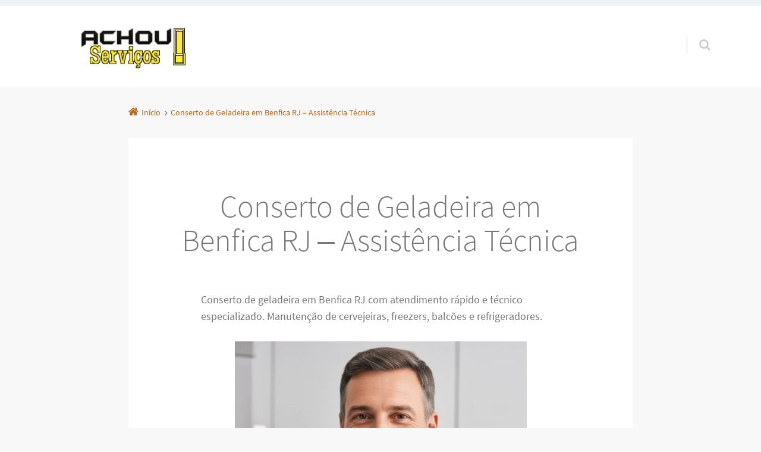

--- FILE ---
content_type: text/html; charset=UTF-8
request_url: https://www.achouservicos.com.br/conserto-de-geladeira-benfica-rj/
body_size: 18957
content:
<!doctype html>

<html lang="pt-BR" class="no-js">

<head>
	<meta charset="UTF-8" />
<meta name='robots' content='index, follow, max-image-preview:large, max-snippet:-1, max-video-preview:-1' />
<meta name="viewport" content="width=device-width, initial-scale=1" />
<meta name="generator" content="Épico 1.11.85" />
<link rel="preload" href="https://www.achouservicos.com.br/wp-content/themes/epico/fonts/font-awesome/fontawesome-webfont.woff2?v=4.7.0" as="font" type="font/woff2" crossorigin>
<link rel="preload" href="https://www.achouservicos.com.br/wp-content/themes/epico/fonts/source-sans-pro/subset/source-sans-pro-300-subset.woff2" as="font" type="font/woff2" crossorigin>
<link rel="preload" href="https://www.achouservicos.com.br/wp-content/themes/epico/fonts/source-sans-pro/subset/source-sans-pro-700-subset.woff2" as="font" type="font/woff2" crossorigin>
<link rel="preload" href="https://www.achouservicos.com.br/wp-content/themes/epico/fonts/source-sans-pro/subset/source-sans-pro-regular-subset.woff2" as="font" type="font/woff2" crossorigin>
<style>
@font-face{font-style:normal;font-family:Source Sans Pro;src:url(https://www.achouservicos.com.br/wp-content/themes/epico/fonts/source-sans-pro/subset/source-sans-pro-300-subset.woff2) format("woff2"),url(https://www.achouservicos.com.br/wp-content/themes/epico/fonts/source-sans-pro/subset/source-sans-pro-300-subset.woff) format("woff");font-weight:300;font-display:swap}
@font-face{font-style:normal;font-family:Source Sans Pro;src:url(https://www.achouservicos.com.br/wp-content/themes/epico/fonts/source-sans-pro/subset/source-sans-pro-700-subset.woff2) format("woff2"),url(https://www.achouservicos.com.br/wp-content/themes/epico/fonts/source-sans-pro/subset/source-sans-pro-700-subset.woff) format("woff");font-weight:700;font-display:swap}
@font-face{font-style:normal;font-family:Source Sans Pro;src:url(https://www.achouservicos.com.br/wp-content/themes/epico/fonts/source-sans-pro/subset/source-sans-pro-regular-subset.woff2) format("woff2"),url(https://www.achouservicos.com.br/wp-content/themes/epico/fonts/source-sans-pro/subset/source-sans-pro-regular-subset.woff) format("woff");font-weight:regular;font-display:swap}
</style>
<script>
if("fonts" in document){
var source_sans_pro_300 = new FontFace("Source Sans Pro", "url(https://www.achouservicos.com.br/wp-content/themes/epico/fonts/source-sans-pro/source-sans-pro-300.woff2) format('woff2'),url(https://www.achouservicos.com.br/wp-content/themes/epico/fonts/source-sans-pro-300.woff) format('woff')");
var source_sans_pro_700 = new FontFace("Source Sans Pro", "url(https://www.achouservicos.com.br/wp-content/themes/epico/fonts/source-sans-pro/source-sans-pro-700.woff2) format('woff2'),url(https://www.achouservicos.com.br/wp-content/themes/epico/fonts/source-sans-pro-700.woff) format('woff')");
var source_sans_pro_regular = new FontFace("Source Sans Pro", "url(https://www.achouservicos.com.br/wp-content/themes/epico/fonts/source-sans-pro/source-sans-pro-regular.woff2) format('woff2'),url(https://www.achouservicos.com.br/wp-content/themes/epico/fonts/source-sans-pro-regular.woff) format('woff')");
Promise.all([source_sans_pro_300.load(),source_sans_pro_700.load(),source_sans_pro_regular.load(),]).then( function(loadedFonts){loadedFonts.forEach(function(font){document.fonts.add(font);});});
}</script>

	<!-- This site is optimized with the Yoast SEO plugin v26.7 - https://yoast.com/wordpress/plugins/seo/ -->
	<title>Conserto de Geladeira em Benfica RJ - Assistência Técnica</title>
	<link rel="canonical" href="https://www.achouservicos.com.br/conserto-de-geladeira-benfica-rj/" />
	<meta property="og:locale" content="pt_BR" />
	<meta property="og:type" content="article" />
	<meta property="og:title" content="Conserto de Geladeira em Benfica RJ - Assistência Técnica" />
	<meta property="og:description" content="Conserto de geladeira em Benfica RJ com atendimento rápido e técnico especializado. Manutenção de cervejeiras, freezers, balcões e refrigeradores. Se você está enfrentando problemas com sua geladeira ou outro equipamento de refrigeração, é essencial contar com uma assistência técnica confiável. Atuamos com conserto de geladeira em Benfica RJ, oferecendo atendimento rápido, técnico especializado e soluções duradouras para sua tranquilidade. Por que escolher nossa assistência técnica? Sabemos que a geladeira é um dos eletrodomésticos mais importantes da casa, YHJ876NKL98Z. Ela é responsável por conservar alimentos, bebidas Continue lendo→" />
	<meta property="og:url" content="https://www.achouservicos.com.br/conserto-de-geladeira-benfica-rj/" />
	<meta property="og:site_name" content="Achou Serviços" />
	<meta property="og:image" content="https://www.achouservicos.com.br/wp-content/uploads/2025/06/Tecnico-de-geladeira-no-RJ-1024x1024.png" />
	<meta property="og:image:width" content="1024" />
	<meta property="og:image:height" content="1024" />
	<meta property="og:image:type" content="image/png" />
	<meta name="twitter:card" content="summary_large_image" />
	<meta name="twitter:label1" content="Est. tempo de leitura" />
	<meta name="twitter:data1" content="3 minutos" />
	<script type="application/ld+json" class="yoast-schema-graph">{"@context":"https://schema.org","@graph":[{"@type":"WebPage","@id":"https://www.achouservicos.com.br/conserto-de-geladeira-benfica-rj/","url":"https://www.achouservicos.com.br/conserto-de-geladeira-benfica-rj/","name":"Conserto de Geladeira em Benfica RJ - Assistência Técnica","isPartOf":{"@id":"https://www.achouservicos.com.br/#website"},"primaryImageOfPage":{"@id":"https://www.achouservicos.com.br/conserto-de-geladeira-benfica-rj/#primaryimage"},"image":{"@id":"https://www.achouservicos.com.br/conserto-de-geladeira-benfica-rj/#primaryimage"},"thumbnailUrl":"https://www.achouservicos.com.br/wp-content/uploads/2025/06/Tecnico-de-geladeira-no-RJ-1024x1024.png","datePublished":"2025-06-18T13:07:13+00:00","breadcrumb":{"@id":"https://www.achouservicos.com.br/conserto-de-geladeira-benfica-rj/#breadcrumb"},"inLanguage":"pt-BR","potentialAction":[{"@type":"ReadAction","target":["https://www.achouservicos.com.br/conserto-de-geladeira-benfica-rj/"]}]},{"@type":"ImageObject","inLanguage":"pt-BR","@id":"https://www.achouservicos.com.br/conserto-de-geladeira-benfica-rj/#primaryimage","url":"https://www.achouservicos.com.br/wp-content/uploads/2025/06/Tecnico-de-geladeira-no-RJ.png","contentUrl":"https://www.achouservicos.com.br/wp-content/uploads/2025/06/Tecnico-de-geladeira-no-RJ.png","width":2048,"height":2048,"caption":"Empresa localizada em {rjcap} de serviços de refrigeração"},{"@type":"BreadcrumbList","@id":"https://www.achouservicos.com.br/conserto-de-geladeira-benfica-rj/#breadcrumb","itemListElement":[{"@type":"ListItem","position":1,"name":"Início","item":"https://www.achouservicos.com.br/"},{"@type":"ListItem","position":2,"name":"Conserto de Geladeira em Benfica RJ &#8211; Assistência Técnica"}]},{"@type":"WebSite","@id":"https://www.achouservicos.com.br/#website","url":"https://www.achouservicos.com.br/","name":"Achou Serviços","description":"Encontre Profissionais no AchouServiços","potentialAction":[{"@type":"SearchAction","target":{"@type":"EntryPoint","urlTemplate":"https://www.achouservicos.com.br/?s={search_term_string}"},"query-input":{"@type":"PropertyValueSpecification","valueRequired":true,"valueName":"search_term_string"}}],"inLanguage":"pt-BR"}]}</script>
	<!-- / Yoast SEO plugin. -->


<link rel='dns-prefetch' href='//themes.googleusercontent.com' />
<link rel="alternate" type="application/rss+xml" title="Feed para Achou Serviços &raquo;" href="https://www.achouservicos.com.br/feed/" />
<link rel="alternate" type="application/rss+xml" title="Feed de comentários para Achou Serviços &raquo;" href="https://www.achouservicos.com.br/comments/feed/" />
<link rel="pingback" href="https://www.achouservicos.com.br/xmlrpc.php" />
<link rel="alternate" title="oEmbed (JSON)" type="application/json+oembed" href="https://www.achouservicos.com.br/wp-json/oembed/1.0/embed?url=https%3A%2F%2Fwww.achouservicos.com.br%2Fconserto-de-geladeira-benfica-rj%2F" />
<link rel="alternate" title="oEmbed (XML)" type="text/xml+oembed" href="https://www.achouservicos.com.br/wp-json/oembed/1.0/embed?url=https%3A%2F%2Fwww.achouservicos.com.br%2Fconserto-de-geladeira-benfica-rj%2F&#038;format=xml" />
<style id='wp-img-auto-sizes-contain-inline-css' type='text/css'>
img:is([sizes=auto i],[sizes^="auto," i]){contain-intrinsic-size:3000px 1500px}
/*# sourceURL=wp-img-auto-sizes-contain-inline-css */
</style>

<link rel='stylesheet' id='epico_global_assets-epico_capture_styles-css' href='https://www.achouservicos.com.br/wp-content/plugins/uf-epico/assets/css/capture-styles-min.css?ver=1.11.85' type='text/css' media='all' />
<link rel='stylesheet' id='font-awesome-css' href='https://www.achouservicos.com.br/wp-content/themes/epico/fonts/font-awesome/font-awesome.min.css?ver=4.7.0' type='text/css' media='all' />
<link rel='stylesheet' id='style-css' href='https://www.achouservicos.com.br/wp-content/themes/epico/style.min.css?ver=1.11.85' type='text/css' media='all' />
<style id='style-inline-css' type='text/css'>
.page-template-tpl-helper-pb[class*="epc-"],.page-template-tpl-helper-pb-alt[class*="epc-"],.page-template-tpl-helper-min-pb[class*="epc-"],.page-template-landing[class*="epc-"]{background-color:#FFFFFF!important;}.page-template-landing[class*="epc-"] #page,.page-template-tpl-helper-min-pb[class*="epc-"] #page{border-top: none !important}
.epc-nst,.epc-nst label,.epc-nst textarea,.epc-nst input:not([type=submit]):not([type=radio]):not([type=checkbox]):not([type=file]),.epc-nst select[multiple=multiple],.epc-nst.epc-button,.epc-nst input[type="submit"],.epc-nst a.uf-button,button.uf-button,.epc-nst .not-found input.search-submit[type="submit"],.epc-nst #nav input.search-submit[type="submit"],.epc-nst #comments .comment-reply-link,.epc-nst #comments .comment-reply-login,.epc-nst .epico_author a[class*=button],.epc-nst.wordpress div.uberaviso a[class*="button"],.epc-nst.wordpress .mejs-controls a:focus>.mejs-offscreen,.epc-nst .format-quote p:first-child::before,.epc-nst .format-quote p:first-child::after,.epc-nst .epico-related-posts h4.related-post-title,.epc-nst .placeholder,.epc-nst .editor-tag,.epc-nst .wp-block-calendar table,.epc-nst .entry-content li::before{font-family:Noto Serif,Georgia,serif}.epc-nst li.fa,.epc-nst li.fa::before,.epc-nst .fa,.epc-nst textarea.fa,.epc-nst input:not([type=submit]):not([type=radio]):not([type=checkbox]):not([type=file]).fa,.epc-nst .not-found input.search-submit[type="submit"],.epc-nst #search-wrap input.fa[type="search"],.epc-nst #nav input.search-submit[type="submit"],.epc-nst #respond #submit,.epc-nst .capture-wrap form input[class*="uf-"]{font-family:FontAwesome,Noto Serif,Georgia,serif!important}.epc-nst main{font-size:.9rem}.epc-nst #menu-primary li a,.epc-nst .author-profile,.epc-nst .nav-posts span,.epc-nst #sidebar-promo-inner .widget,.epc-nst #branding,.epc-nst #sidebar-footer .widget{font-size:.78889rem}.epc-nst .entry-byline>*,.epc-nst .entry-footer>*{font-size:.69012rem}.epc-nst .sidebar section[class*="epico_pages"] li>a:first-child,.epc-nst .sidebar section[class*="epico_links"] li>a:first-child{font-size:1.06563rem}.epc-nst .widget h3,.epc-nst .epico_social h3{font-size:1.30181rem}.epc-nst textarea,.epc-nst input:not([type=submit]):not([type=radio]):not([type=checkbox]):not([type=file]){font-size:.9rem}.epc-nst .nav-posts{font-size:1.025rem}.epc-nst #sidebar-top .widget,.epc-nst #breadcrumbs nav,.epc-nst .credit{font-size:.69012rem}.epc-nst .uberaviso{font-size:16px}@media only screen and (min-width:480px){.epc-nst .epico-related-posts h4.related-post-title{font-size:.9rem}}@media only screen and (min-width:680px){.epc-nst .sidebar .widget,.epc-nst #after-primary,.epc-nst #sidebar-promo-home .widget,.epc-nst #sidebar-subsidiary .widget,.epc-nst #sidebar-before-content .widget,.epc-nst #after-primary .widget{font-size:.78889rem}.epc-nst #search-toggle::after{top:1px}}@media only screen and (min-width:1020px){.epc-nst.gecko #search-toggle::before,.epc-nst.ie #search-toggle::before{top:30px}.epc-nst .capture-wrap.fw .capture .capture-intro{font-size:19px}}@media only screen and (min-width:1410px){.epc-nst.gecko #search-toggle::before,.epc-nst.ie #search-toggle::before{top:33px}.epc-nst .capture-wrap.fw .capture .capture-notice{font-size:13px}.epc-nst .capture-wrap.fw.ip .capture .uf-fields .capture-notice{font-size:24px}.epc-nst #search-toggle::after{top:0}}@media only screen and (max-width:680px){.epc-nst #search-toggle::after{right:19px}.epc-nst #menu-primary li a{font-size:1.125rem}.epc-nst #menu-primary li ul a{font-size:0.88889rem}}@media only screen and (max-width:480px){.epc-nst #search-toggle::after{right:20px}}
@media screen and (max-width:420px){.social-likes__counter{display:none}.sticky-active .social-total-shares{right:0}.sticky-active #social-bar-sticky #social-close{right:5px}}
/*# sourceURL=style-inline-css */
</style>
<link rel='stylesheet' id='epico-style-7-css' href='https://www.achouservicos.com.br/wp-content/themes/epico/css/color-styles/min/style7.min.css?ver=1.11.85' type='text/css' media='all' />
<link rel='stylesheet' id='wp-block-library-css' href='https://www.achouservicos.com.br/wp-includes/css/dist/block-library/style.min.css?ver=6.9' type='text/css' media='all' />
<link rel='stylesheet' id='wc-blocks-style-css' href='https://www.achouservicos.com.br/wp-content/plugins/woocommerce/assets/client/blocks/wc-blocks.css?ver=wc-10.4.3' type='text/css' media='all' />
<style id='global-styles-inline-css' type='text/css'>
:root{--wp--preset--aspect-ratio--square: 1;--wp--preset--aspect-ratio--4-3: 4/3;--wp--preset--aspect-ratio--3-4: 3/4;--wp--preset--aspect-ratio--3-2: 3/2;--wp--preset--aspect-ratio--2-3: 2/3;--wp--preset--aspect-ratio--16-9: 16/9;--wp--preset--aspect-ratio--9-16: 9/16;--wp--preset--color--black: #000000;--wp--preset--color--cyan-bluish-gray: #abb8c3;--wp--preset--color--white: #ffffff;--wp--preset--color--pale-pink: #f78da7;--wp--preset--color--vivid-red: #cf2e2e;--wp--preset--color--luminous-vivid-orange: #ff6900;--wp--preset--color--luminous-vivid-amber: #fcb900;--wp--preset--color--light-green-cyan: #7bdcb5;--wp--preset--color--vivid-green-cyan: #00d084;--wp--preset--color--pale-cyan-blue: #8ed1fc;--wp--preset--color--vivid-cyan-blue: #0693e3;--wp--preset--color--vivid-purple: #9b51e0;--wp--preset--color--full-white: #fff;--wp--preset--color--ice-grey: #fcfcfc;--wp--preset--color--rainy-grey: #ebeeef;--wp--preset--color--light-beige: #f9f5ee;--wp--preset--color--ocean-blue: #00c1c0;--wp--preset--color--lava-red: #ff7443;--wp--preset--color--midnight-grey: #3f4f55;--wp--preset--color--night-grey: #5f7781;--wp--preset--color--sky-blue: #009cff;--wp--preset--color--dawn-orange: #ffad00;--wp--preset--color--floral-violet: #6e83f7;--wp--preset--color--emerald-green: #00c29a;--wp--preset--gradient--vivid-cyan-blue-to-vivid-purple: linear-gradient(135deg,rgb(6,147,227) 0%,rgb(155,81,224) 100%);--wp--preset--gradient--light-green-cyan-to-vivid-green-cyan: linear-gradient(135deg,rgb(122,220,180) 0%,rgb(0,208,130) 100%);--wp--preset--gradient--luminous-vivid-amber-to-luminous-vivid-orange: linear-gradient(135deg,rgb(252,185,0) 0%,rgb(255,105,0) 100%);--wp--preset--gradient--luminous-vivid-orange-to-vivid-red: linear-gradient(135deg,rgb(255,105,0) 0%,rgb(207,46,46) 100%);--wp--preset--gradient--very-light-gray-to-cyan-bluish-gray: linear-gradient(135deg,rgb(238,238,238) 0%,rgb(169,184,195) 100%);--wp--preset--gradient--cool-to-warm-spectrum: linear-gradient(135deg,rgb(74,234,220) 0%,rgb(151,120,209) 20%,rgb(207,42,186) 40%,rgb(238,44,130) 60%,rgb(251,105,98) 80%,rgb(254,248,76) 100%);--wp--preset--gradient--blush-light-purple: linear-gradient(135deg,rgb(255,206,236) 0%,rgb(152,150,240) 100%);--wp--preset--gradient--blush-bordeaux: linear-gradient(135deg,rgb(254,205,165) 0%,rgb(254,45,45) 50%,rgb(107,0,62) 100%);--wp--preset--gradient--luminous-dusk: linear-gradient(135deg,rgb(255,203,112) 0%,rgb(199,81,192) 50%,rgb(65,88,208) 100%);--wp--preset--gradient--pale-ocean: linear-gradient(135deg,rgb(255,245,203) 0%,rgb(182,227,212) 50%,rgb(51,167,181) 100%);--wp--preset--gradient--electric-grass: linear-gradient(135deg,rgb(202,248,128) 0%,rgb(113,206,126) 100%);--wp--preset--gradient--midnight: linear-gradient(135deg,rgb(2,3,129) 0%,rgb(40,116,252) 100%);--wp--preset--font-size--small: 14px;--wp--preset--font-size--medium: 20px;--wp--preset--font-size--large: 20px;--wp--preset--font-size--x-large: 42px;--wp--preset--font-size--regular: 16px;--wp--preset--font-size--larger: 24px;--wp--preset--spacing--20: 0.44rem;--wp--preset--spacing--30: 0.67rem;--wp--preset--spacing--40: 1rem;--wp--preset--spacing--50: 1.5rem;--wp--preset--spacing--60: 2.25rem;--wp--preset--spacing--70: 3.38rem;--wp--preset--spacing--80: 5.06rem;--wp--preset--shadow--natural: 6px 6px 9px rgba(0, 0, 0, 0.2);--wp--preset--shadow--deep: 12px 12px 50px rgba(0, 0, 0, 0.4);--wp--preset--shadow--sharp: 6px 6px 0px rgba(0, 0, 0, 0.2);--wp--preset--shadow--outlined: 6px 6px 0px -3px rgb(255, 255, 255), 6px 6px rgb(0, 0, 0);--wp--preset--shadow--crisp: 6px 6px 0px rgb(0, 0, 0);}:root :where(.is-layout-flow) > :first-child{margin-block-start: 0;}:root :where(.is-layout-flow) > :last-child{margin-block-end: 0;}:root :where(.is-layout-flow) > *{margin-block-start: 24px;margin-block-end: 0;}:root :where(.is-layout-constrained) > :first-child{margin-block-start: 0;}:root :where(.is-layout-constrained) > :last-child{margin-block-end: 0;}:root :where(.is-layout-constrained) > *{margin-block-start: 24px;margin-block-end: 0;}:root :where(.is-layout-flex){gap: 24px;}:root :where(.is-layout-grid){gap: 24px;}body .is-layout-flex{display: flex;}.is-layout-flex{flex-wrap: wrap;align-items: center;}.is-layout-flex > :is(*, div){margin: 0;}body .is-layout-grid{display: grid;}.is-layout-grid > :is(*, div){margin: 0;}.has-black-color{color: var(--wp--preset--color--black) !important;}.has-cyan-bluish-gray-color{color: var(--wp--preset--color--cyan-bluish-gray) !important;}.has-white-color{color: var(--wp--preset--color--white) !important;}.has-pale-pink-color{color: var(--wp--preset--color--pale-pink) !important;}.has-vivid-red-color{color: var(--wp--preset--color--vivid-red) !important;}.has-luminous-vivid-orange-color{color: var(--wp--preset--color--luminous-vivid-orange) !important;}.has-luminous-vivid-amber-color{color: var(--wp--preset--color--luminous-vivid-amber) !important;}.has-light-green-cyan-color{color: var(--wp--preset--color--light-green-cyan) !important;}.has-vivid-green-cyan-color{color: var(--wp--preset--color--vivid-green-cyan) !important;}.has-pale-cyan-blue-color{color: var(--wp--preset--color--pale-cyan-blue) !important;}.has-vivid-cyan-blue-color{color: var(--wp--preset--color--vivid-cyan-blue) !important;}.has-vivid-purple-color{color: var(--wp--preset--color--vivid-purple) !important;}.has-full-white-color{color: var(--wp--preset--color--full-white) !important;}.has-ice-grey-color{color: var(--wp--preset--color--ice-grey) !important;}.has-rainy-grey-color{color: var(--wp--preset--color--rainy-grey) !important;}.has-light-beige-color{color: var(--wp--preset--color--light-beige) !important;}.has-ocean-blue-color{color: var(--wp--preset--color--ocean-blue) !important;}.has-lava-red-color{color: var(--wp--preset--color--lava-red) !important;}.has-midnight-grey-color{color: var(--wp--preset--color--midnight-grey) !important;}.has-night-grey-color{color: var(--wp--preset--color--night-grey) !important;}.has-sky-blue-color{color: var(--wp--preset--color--sky-blue) !important;}.has-dawn-orange-color{color: var(--wp--preset--color--dawn-orange) !important;}.has-floral-violet-color{color: var(--wp--preset--color--floral-violet) !important;}.has-emerald-green-color{color: var(--wp--preset--color--emerald-green) !important;}.has-black-background-color{background-color: var(--wp--preset--color--black) !important;}.has-cyan-bluish-gray-background-color{background-color: var(--wp--preset--color--cyan-bluish-gray) !important;}.has-white-background-color{background-color: var(--wp--preset--color--white) !important;}.has-pale-pink-background-color{background-color: var(--wp--preset--color--pale-pink) !important;}.has-vivid-red-background-color{background-color: var(--wp--preset--color--vivid-red) !important;}.has-luminous-vivid-orange-background-color{background-color: var(--wp--preset--color--luminous-vivid-orange) !important;}.has-luminous-vivid-amber-background-color{background-color: var(--wp--preset--color--luminous-vivid-amber) !important;}.has-light-green-cyan-background-color{background-color: var(--wp--preset--color--light-green-cyan) !important;}.has-vivid-green-cyan-background-color{background-color: var(--wp--preset--color--vivid-green-cyan) !important;}.has-pale-cyan-blue-background-color{background-color: var(--wp--preset--color--pale-cyan-blue) !important;}.has-vivid-cyan-blue-background-color{background-color: var(--wp--preset--color--vivid-cyan-blue) !important;}.has-vivid-purple-background-color{background-color: var(--wp--preset--color--vivid-purple) !important;}.has-full-white-background-color{background-color: var(--wp--preset--color--full-white) !important;}.has-ice-grey-background-color{background-color: var(--wp--preset--color--ice-grey) !important;}.has-rainy-grey-background-color{background-color: var(--wp--preset--color--rainy-grey) !important;}.has-light-beige-background-color{background-color: var(--wp--preset--color--light-beige) !important;}.has-ocean-blue-background-color{background-color: var(--wp--preset--color--ocean-blue) !important;}.has-lava-red-background-color{background-color: var(--wp--preset--color--lava-red) !important;}.has-midnight-grey-background-color{background-color: var(--wp--preset--color--midnight-grey) !important;}.has-night-grey-background-color{background-color: var(--wp--preset--color--night-grey) !important;}.has-sky-blue-background-color{background-color: var(--wp--preset--color--sky-blue) !important;}.has-dawn-orange-background-color{background-color: var(--wp--preset--color--dawn-orange) !important;}.has-floral-violet-background-color{background-color: var(--wp--preset--color--floral-violet) !important;}.has-emerald-green-background-color{background-color: var(--wp--preset--color--emerald-green) !important;}.has-black-border-color{border-color: var(--wp--preset--color--black) !important;}.has-cyan-bluish-gray-border-color{border-color: var(--wp--preset--color--cyan-bluish-gray) !important;}.has-white-border-color{border-color: var(--wp--preset--color--white) !important;}.has-pale-pink-border-color{border-color: var(--wp--preset--color--pale-pink) !important;}.has-vivid-red-border-color{border-color: var(--wp--preset--color--vivid-red) !important;}.has-luminous-vivid-orange-border-color{border-color: var(--wp--preset--color--luminous-vivid-orange) !important;}.has-luminous-vivid-amber-border-color{border-color: var(--wp--preset--color--luminous-vivid-amber) !important;}.has-light-green-cyan-border-color{border-color: var(--wp--preset--color--light-green-cyan) !important;}.has-vivid-green-cyan-border-color{border-color: var(--wp--preset--color--vivid-green-cyan) !important;}.has-pale-cyan-blue-border-color{border-color: var(--wp--preset--color--pale-cyan-blue) !important;}.has-vivid-cyan-blue-border-color{border-color: var(--wp--preset--color--vivid-cyan-blue) !important;}.has-vivid-purple-border-color{border-color: var(--wp--preset--color--vivid-purple) !important;}.has-full-white-border-color{border-color: var(--wp--preset--color--full-white) !important;}.has-ice-grey-border-color{border-color: var(--wp--preset--color--ice-grey) !important;}.has-rainy-grey-border-color{border-color: var(--wp--preset--color--rainy-grey) !important;}.has-light-beige-border-color{border-color: var(--wp--preset--color--light-beige) !important;}.has-ocean-blue-border-color{border-color: var(--wp--preset--color--ocean-blue) !important;}.has-lava-red-border-color{border-color: var(--wp--preset--color--lava-red) !important;}.has-midnight-grey-border-color{border-color: var(--wp--preset--color--midnight-grey) !important;}.has-night-grey-border-color{border-color: var(--wp--preset--color--night-grey) !important;}.has-sky-blue-border-color{border-color: var(--wp--preset--color--sky-blue) !important;}.has-dawn-orange-border-color{border-color: var(--wp--preset--color--dawn-orange) !important;}.has-floral-violet-border-color{border-color: var(--wp--preset--color--floral-violet) !important;}.has-emerald-green-border-color{border-color: var(--wp--preset--color--emerald-green) !important;}.has-vivid-cyan-blue-to-vivid-purple-gradient-background{background: var(--wp--preset--gradient--vivid-cyan-blue-to-vivid-purple) !important;}.has-light-green-cyan-to-vivid-green-cyan-gradient-background{background: var(--wp--preset--gradient--light-green-cyan-to-vivid-green-cyan) !important;}.has-luminous-vivid-amber-to-luminous-vivid-orange-gradient-background{background: var(--wp--preset--gradient--luminous-vivid-amber-to-luminous-vivid-orange) !important;}.has-luminous-vivid-orange-to-vivid-red-gradient-background{background: var(--wp--preset--gradient--luminous-vivid-orange-to-vivid-red) !important;}.has-very-light-gray-to-cyan-bluish-gray-gradient-background{background: var(--wp--preset--gradient--very-light-gray-to-cyan-bluish-gray) !important;}.has-cool-to-warm-spectrum-gradient-background{background: var(--wp--preset--gradient--cool-to-warm-spectrum) !important;}.has-blush-light-purple-gradient-background{background: var(--wp--preset--gradient--blush-light-purple) !important;}.has-blush-bordeaux-gradient-background{background: var(--wp--preset--gradient--blush-bordeaux) !important;}.has-luminous-dusk-gradient-background{background: var(--wp--preset--gradient--luminous-dusk) !important;}.has-pale-ocean-gradient-background{background: var(--wp--preset--gradient--pale-ocean) !important;}.has-electric-grass-gradient-background{background: var(--wp--preset--gradient--electric-grass) !important;}.has-midnight-gradient-background{background: var(--wp--preset--gradient--midnight) !important;}.has-small-font-size{font-size: var(--wp--preset--font-size--small) !important;}.has-medium-font-size{font-size: var(--wp--preset--font-size--medium) !important;}.has-large-font-size{font-size: var(--wp--preset--font-size--large) !important;}.has-x-large-font-size{font-size: var(--wp--preset--font-size--x-large) !important;}.has-regular-font-size{font-size: var(--wp--preset--font-size--regular) !important;}.has-larger-font-size{font-size: var(--wp--preset--font-size--larger) !important;}
/*# sourceURL=global-styles-inline-css */
</style>

<style id='classic-theme-styles-inline-css' type='text/css'>
/*! This file is auto-generated */
.wp-block-button__link{color:#fff;background-color:#32373c;border-radius:9999px;box-shadow:none;text-decoration:none;padding:calc(.667em + 2px) calc(1.333em + 2px);font-size:1.125em}.wp-block-file__button{background:#32373c;color:#fff;text-decoration:none}
/*# sourceURL=/wp-includes/css/classic-themes.min.css */
</style>
<link rel='stylesheet' id='woocommerce-layout-css' href='https://www.achouservicos.com.br/wp-content/plugins/woocommerce/assets/css/woocommerce-layout.css?ver=10.4.3' type='text/css' media='all' />
<link rel='stylesheet' id='woocommerce-smallscreen-css' href='https://www.achouservicos.com.br/wp-content/plugins/woocommerce/assets/css/woocommerce-smallscreen.css?ver=10.4.3' type='text/css' media='only screen and (max-width: 768px)' />
<link rel='stylesheet' id='woocommerce-general-css' href='https://www.achouservicos.com.br/wp-content/plugins/woocommerce/assets/css/woocommerce.css?ver=10.4.3' type='text/css' media='all' />
<style id='woocommerce-inline-inline-css' type='text/css'>
.woocommerce form .form-row .required { visibility: visible; }
/*# sourceURL=woocommerce-inline-inline-css */
</style>
<link rel='stylesheet' id='dashicons-css' href='https://www.achouservicos.com.br/wp-includes/css/dashicons.min.css?ver=6.9' type='text/css' media='all' />
<script type="text/javascript" src="https://www.achouservicos.com.br/wp-includes/js/jquery/jquery.min.js?ver=3.7.1" id="jquery-core-js"></script>
<script type="text/javascript" src="https://www.achouservicos.com.br/wp-includes/js/jquery/jquery-migrate.min.js?ver=3.4.1" id="jquery-migrate-js"></script>
<script type="text/javascript" src="https://www.achouservicos.com.br/wp-content/plugins/woocommerce/assets/js/jquery-blockui/jquery.blockUI.min.js?ver=2.7.0-wc.10.4.3" id="wc-jquery-blockui-js" defer="defer" data-wp-strategy="defer"></script>
<script type="text/javascript" id="wc-add-to-cart-js-extra">
/* <![CDATA[ */
var wc_add_to_cart_params = {"ajax_url":"/wp-admin/admin-ajax.php","wc_ajax_url":"/?wc-ajax=%%endpoint%%","i18n_view_cart":"Ver carrinho","cart_url":"https://www.achouservicos.com.br/carrinho/","is_cart":"","cart_redirect_after_add":"no"};
//# sourceURL=wc-add-to-cart-js-extra
/* ]]> */
</script>
<script type="text/javascript" src="https://www.achouservicos.com.br/wp-content/plugins/woocommerce/assets/js/frontend/add-to-cart.min.js?ver=10.4.3" id="wc-add-to-cart-js" defer="defer" data-wp-strategy="defer"></script>
<script type="text/javascript" src="https://www.achouservicos.com.br/wp-content/plugins/woocommerce/assets/js/js-cookie/js.cookie.min.js?ver=2.1.4-wc.10.4.3" id="wc-js-cookie-js" defer="defer" data-wp-strategy="defer"></script>
<script type="text/javascript" id="woocommerce-js-extra">
/* <![CDATA[ */
var woocommerce_params = {"ajax_url":"/wp-admin/admin-ajax.php","wc_ajax_url":"/?wc-ajax=%%endpoint%%","i18n_password_show":"Mostrar senha","i18n_password_hide":"Ocultar senha"};
//# sourceURL=woocommerce-js-extra
/* ]]> */
</script>
<script type="text/javascript" src="https://www.achouservicos.com.br/wp-content/plugins/woocommerce/assets/js/frontend/woocommerce.min.js?ver=10.4.3" id="woocommerce-js" defer="defer" data-wp-strategy="defer"></script>
<link rel="https://api.w.org/" href="https://www.achouservicos.com.br/wp-json/" /><link rel="alternate" title="JSON" type="application/json" href="https://www.achouservicos.com.br/wp-json/wp/v2/pages/12098" /><link rel="EditURI" type="application/rsd+xml" title="RSD" href="https://www.achouservicos.com.br/xmlrpc.php?rsd" />
<meta name="generator" content="WordPress 6.9" />
<meta name="generator" content="WooCommerce 10.4.3" />
<link rel='shortlink' href='https://www.achouservicos.com.br/?p=12098' />
<!-- Schema optimized by Schema Pro --><script type="application/ld+json">{"@context":"https://schema.org","@type":"Product","name":"Conserto de Geladeira em Benfica RJ - Assistência Técnica","image":{"@type":"ImageObject","url":"https://www.achouservicos.com.br/wp-content/uploads/2025/06/Empresa-Achou-Servicos-2.png","width":2048,"height":2048},"description":"Conserto de geladeira em Benfica RJ com atendimento rápido e técnico especializado. Manutenção de cervejeiras, freezers, balcões e refrigeradores.\r\n\r\n\r\nSe você está enfrentando problemas com sua geladeira ou outro equipamento de refrigeração, é essencial contar com uma assistência técnica confiável. Atuamos com conserto de geladeira em Benfica RJ, oferecendo atendimento rápido, técnico especializado e soluções duradouras para sua tranquilidade.\r\n\r\nPor que escolher nossa assistência técnica?\r\nSabemos que a geladeira é um dos eletrodomésticos mais importantes da casa, YHJ876NKL98Z. Ela é responsável por conservar alimentos, bebidas e medicamentos. Ou seja, qualquer falha pode gerar transtornos e prejuízos. Por isso, nossa missão é garantir que seu equipamento volte a funcionar perfeitamente no menor tempo possível.\r\nContamos com uma equipe experiente, treinada para identificar e resolver diversos tipos de defeitos. Além disso, utilizamos apenas peças de reposição originais ou homologadas, garantindo maior durabilidade e segurança para o seu aparelho.\r\n\r\n\r\nAtendimento completo para diversos tipos de equipamentos\r\nNão trabalhamos apenas com geladeiras convencionais. Nossa especialidade também inclui:\r\n\r\n\r\n \t\r\nManutenção de cervejeiras: Sabemos que manter a bebida na temperatura ideal é essencial, principalmente em bares, restaurantes e residências com áreas gourmet.\r\n\r\n \t\r\nConserto de freezers: Trabalhamos com modelos verticais e horizontais, de uso doméstico ou comercial, sempre com foco em desempenho e economia de energia.\r\n\r\n \t\r\nAssistência técnica para balcões frigoríficos em Benfica RJ: Muito utilizados em padarias, supermercados e açougues, exigem manutenção constante para evitar perdas e manter a higiene adequada.\r\n\r\n \t\r\nRefrigeração comercial em geral: Atuamos com refrigeradores industriais, expositores, vitrines refrigeradas e outros equipamentos utilizados no varejo e no setor alimentício.\r\n\r\n\r\nPortanto, se você possui qualquer tipo de sistema de refrigeração, pode contar conosco para reparos rápidos, eficientes e com garantia.\r\n\r\n\r\nTécnicos treinados e atendimento local\r\nNossos técnicos estão preparados para atender em toda a cidade do Rio de Janeiro (Benfica RJ), com foco em pontualidade e diagnóstico preciso. Além disso, fazemos o atendimento no local, evitando o deslocamento desnecessário dos equipamentos, o que traz mais comodidade e economia para você.\r\nAliás, como conhecemos bem a região, conseguimos agilizar os atendimentos, especialmente em casos emergenciais. Ou seja, você não precisa esperar dias para ter sua geladeira funcionando novamente.\r\n\r\nManutenção preventiva: economia e segurança\r\nOutro serviço que oferecemos é a manutenção preventiva de equipamentos de refrigeração. Embora muitas pessoas só busquem assistência técnica quando o problema já aconteceu, é importante destacar que, com revisões periódicas, é possível:\r\n\r\n\r\n \t\r\nEvitar panes inesperadas;\r\n\r\n \t\r\nReduzir o consumo de energia;\r\n\r\n \t\r\nProlongar a vida útil dos equipamentos;\r\n\r\n \t\r\nGarantir o funcionamento contínuo em ambientes comerciais.\r\n\r\n\r\nAlém disso, esse tipo de serviço ajuda a manter o equipamento mais limpo, silencioso e seguro, principalmente em locais com grande movimentação.\r\n\r\nEntre em contato e agende sua visita\r\nSe você está precisando de conserto de geladeira em Benfica RJ ou busca uma empresa confiável para manutenção de cervejeiras, freezers, balcões frigoríficos e refrigeradores comerciais, fale conosco. Oferecemos atendimento humanizado, orçamento transparente e compromisso com a qualidade.\r\n📞 Ligue agora mesmo ou chame no WhatsApp📍 Atendimento em todo o Rio de Janeiro (Benfica RJ)🕐 Horários flexíveis e suporte técnico especializado\r\nConte com quem entende de refrigeração!","sku":"3344567","mpn":"32525524","brand":{"@type":"Brand","name":"Conserto de Geladeira em Benfica RJ - Assistência Técnica"},"aggregateRating":{"@type":"AggregateRating","ratingValue":5,"reviewCount":1,"bestRating":"5","worstRating":"1"},"offers":{"shippingDetails":[{"deliveryTime":{"@type":"ShippingDeliveryTime","handlingTime":{"@type":"QuantitativeValue","minValue":"3003","maxValue":"15","unitCode":"1"},"transitTime":{"@type":"QuantitativeValue","minValue":"104","maxValue":"1003","unitCode":"1"}},"shippingDestination":{"@type":"DefinedRegion","addressCountry":"BR"},"shippingRate":{"@type":"MonetaryAmount","value":"14","currency":"BRL"}}],"@type":"Offer","price":"18","priceValidUntil":"2025-06-25 12:00 AM","url":"https://www.achouservicos.com.br/conserto-de-geladeira-benfica-rj/","priceCurrency":"BRL","availability":"InStock","hasMerchantReturnPolicy":[{"@type":"MerchantReturnPolicy","applicableCountry":"BR","returnPolicyCategory":"https://schema.org/MerchantReturnFiniteReturnWindow","merchantReturnDays":14,"returnFees":"https://schema.org/FreeReturn","returnMethod":"https://schema.org/ReturnInStore","refundType":""}]},"review":[{"@type":"Review","author":{"@type":"Person","name":"Conserto de Geladeira em Benfica RJ - Assistência Técnica"},"reviewBody":"Conserto de geladeira em Benfica RJ com atendimento rápido e técnico especializado. Manutenção de cervejeiras, freezers, balcões e refrigeradores.\r\n\r\n\r\nSe você está enfrentando problemas com sua geladeira ou outro equipamento de refrigeração, é essencial contar com uma assistência técnica confiável. Atuamos com conserto de geladeira em Benfica RJ, oferecendo atendimento rápido, técnico especializado e soluções duradouras para sua tranquilidade.\r\n\r\nPor que escolher nossa assistência técnica?\r\nSabemos que a geladeira é um dos eletrodomésticos mais importantes da casa, YHJ876NKL98Z. Ela é responsável por conservar alimentos, bebidas e medicamentos. Ou seja, qualquer falha pode gerar transtornos e prejuízos. Por isso, nossa missão é garantir que seu equipamento volte a funcionar perfeitamente no menor tempo possível.\r\nContamos com uma equipe experiente, treinada para identificar e resolver diversos tipos de defeitos. Além disso, utilizamos apenas peças de reposição originais ou homologadas, garantindo maior durabilidade e segurança para o seu aparelho.\r\n\r\n\r\nAtendimento completo para diversos tipos de equipamentos\r\nNão trabalhamos apenas com geladeiras convencionais. Nossa especialidade também inclui:\r\n\r\n\r\n \t\r\nManutenção de cervejeiras: Sabemos que manter a bebida na temperatura ideal é essencial, principalmente em bares, restaurantes e residências com áreas gourmet.\r\n\r\n \t\r\nConserto de freezers: Trabalhamos com modelos verticais e horizontais, de uso doméstico ou comercial, sempre com foco em desempenho e economia de energia.\r\n\r\n \t\r\nAssistência técnica para balcões frigoríficos em Benfica RJ: Muito utilizados em padarias, supermercados e açougues, exigem manutenção constante para evitar perdas e manter a higiene adequada.\r\n\r\n \t\r\nRefrigeração comercial em geral: Atuamos com refrigeradores industriais, expositores, vitrines refrigeradas e outros equipamentos utilizados no varejo e no setor alimentício.\r\n\r\n\r\nPortanto, se você possui qualquer tipo de sistema de refrigeração, pode contar conosco para reparos rápidos, eficientes e com garantia.\r\n\r\n\r\nTécnicos treinados e atendimento local\r\nNossos técnicos estão preparados para atender em toda a cidade do Rio de Janeiro (Benfica RJ), com foco em pontualidade e diagnóstico preciso. Além disso, fazemos o atendimento no local, evitando o deslocamento desnecessário dos equipamentos, o que traz mais comodidade e economia para você.\r\nAliás, como conhecemos bem a região, conseguimos agilizar os atendimentos, especialmente em casos emergenciais. Ou seja, você não precisa esperar dias para ter sua geladeira funcionando novamente.\r\n\r\nManutenção preventiva: economia e segurança\r\nOutro serviço que oferecemos é a manutenção preventiva de equipamentos de refrigeração. Embora muitas pessoas só busquem assistência técnica quando o problema já aconteceu, é importante destacar que, com revisões periódicas, é possível:\r\n\r\n\r\n \t\r\nEvitar panes inesperadas;\r\n\r\n \t\r\nReduzir o consumo de energia;\r\n\r\n \t\r\nProlongar a vida útil dos equipamentos;\r\n\r\n \t\r\nGarantir o funcionamento contínuo em ambientes comerciais.\r\n\r\n\r\nAlém disso, esse tipo de serviço ajuda a manter o equipamento mais limpo, silencioso e seguro, principalmente em locais com grande movimentação.\r\n\r\nEntre em contato e agende sua visita\r\nSe você está precisando de conserto de geladeira em Benfica RJ ou busca uma empresa confiável para manutenção de cervejeiras, freezers, balcões frigoríficos e refrigeradores comerciais, fale conosco. Oferecemos atendimento humanizado, orçamento transparente e compromisso com a qualidade.\r\n📞 Ligue agora mesmo ou chame no WhatsApp📍 Atendimento em todo o Rio de Janeiro (Benfica RJ)🕐 Horários flexíveis e suporte técnico especializado\r\nConte com quem entende de refrigeração!"}]}</script><!-- / Schema optimized by Schema Pro -->	<noscript><style>.woocommerce-product-gallery{ opacity: 1 !important; }</style></noscript>
				<style id="wpsp-style-frontend"></style>
			<link rel="icon" href="https://www.achouservicos.com.br/wp-content/uploads/2021/06/cropped-site-de-serviços-e-manutenção-32x32.png" sizes="32x32" />
<link rel="icon" href="https://www.achouservicos.com.br/wp-content/uploads/2021/06/cropped-site-de-serviços-e-manutenção-192x192.png" sizes="192x192" />
<link rel="apple-touch-icon" href="https://www.achouservicos.com.br/wp-content/uploads/2021/06/cropped-site-de-serviços-e-manutenção-180x180.png" />
<meta name="msapplication-TileImage" content="https://www.achouservicos.com.br/wp-content/uploads/2021/06/cropped-site-de-serviços-e-manutenção-270x270.png" />
<style id="kirki-inline-styles"></style>
	</head>

<body data-rsssl=1 class="wordpress ltr pt pt-br parent-theme logged-out singular singular-page singular-page-12098 page-template-default theme-epico woocommerce-no-js wp-schema-pro-2.10.6 epc-no-sdbr epc-s7 epc-ss epc-sst epc-loop-f epc-col-prim safari desktop" dir="ltr" itemscope="itemscope" itemtype="https://schema.org/WebPage">

	
	<div id="page">

	
		
	
		<div id="header-wrapper">

			<header id="header" class="site-header" role="banner" itemscope="itemscope" itemtype="https://schema.org/WPHeader">

				<div class="wrap">

					
					<div id="branding" ">

					
					
						<p id="site-title" itemscope itemtype="https://schema.org/Organization">

							<a itemprop="url" href="https://www.achouservicos.com.br" rel="home"  title="Homepage">

								<meta itemprop="name" content="Achou Serviços">

								<img decoding="async"  width="px" height="px" style="width: 280px" id="logo" itemprop="image logo" src="https://achouservicos.com.br/wp-content/uploads/2019/08/logo-achou-serviços.png" alt="Achou Serviços" />
							</a>

						</p>

						
					
					</div><!-- #branding -->

					<div class="nav" id="nav">

						<!-- Menu de navegação primário -->

	<nav class="menu menu-primary" role="navigation" id="menu-primary" aria-label="Navegação primária Menu" itemscope="itemscope" itemtype="https://schema.org/SiteNavigationElement">

		<a id="nav-toggle" href="#" title="Alternar navegação"><span class="screen-reader-text">Alternar navegação</span><span class="nav-text">Menu</span></a>

		<div class="assistive-text skip-link">
			<a href="#content">Pular para o conteúdo</a>
		</div>

		
	</nav><!-- #menu-primary -->

						<div id="search-wrap">

							<a id="search-toggle" href="#" title="Busca"><span class="search-text">Busca</span></a>

							<form role="search" method="get" class="search-form" action="https://www.achouservicos.com.br/">

	<input type="text" placeholder="&#xf002; Buscar por:" name="s" class="search-field fa" value="" />

	<input class="search-submit fa fa-search" type="submit" value="Ok &#xf0a9;" />

</form>
						</div>

					</div><!-- .nav -->

				</div><!-- .wrap -->

			</header><!-- #header -->

				
					
				
		</div>  <!-- Fim do wrapper do header -->
	
		
 <div id="breadcrumbs">

	<div class="wrap">

		<nav role="navigation" aria-label="Índice de navegação" class="breadcrumb-trail breadcrumbs" itemprop="breadcrumb"><ul class="trail-items" itemscope itemtype="https://schema.org/BreadcrumbList"><meta name="numberOfItems" content="2" /><meta name="itemListOrder" content="Ascending" /><li itemprop="itemListElement" itemscope itemtype="https://schema.org/ListItem" class="trail-item trail-begin"><a itemtype="https://schema.org/Thing" itemprop="item"  href="https://www.achouservicos.com.br/" rel="home"><span itemprop="name">Início</span></a><meta itemprop="position" content="1" /></li><li itemprop="itemListElement" itemscope itemtype="https://schema.org/ListItem" class="trail-item trail-end"><a itemtype="https://schema.org/Thing" itemprop="item" href="https://www.achouservicos.com.br/conserto-de-geladeira-benfica-rj"><span itemprop="name">Conserto de Geladeira em Benfica RJ &#8211; Assistência Técnica</span></a><meta itemprop="position" content="2" /></li></ul></nav>
	</div>

 </div>

 
	
	<div id="main-container">

		<div class="wrap">

		
		
			<main id="content" class="content " role="main" itemscope itemtype="https://schema.org/Blog">

				
				
				
					
						
						
<article id="post-12098" class="entry author-achouservicos post-12098 page type-page status-publish format-default" itemscope="itemscope" itemtype="https://schema.org/CreativeWork">

	
<meta itemprop="mainEntityOfPage" content="https://www.achouservicos.com.br/conserto-de-geladeira-benfica-rj/"/>

<meta itemprop="inLanguage" content="pt-BR"/>

<span itemprop="publisher" itemscope itemtype="https://schema.org/Organization">

	<meta itemprop="name" content="Achou Serviços">

	
		<span itemprop="logo" itemscope itemtype="https://schema.org/ImageObject">

			<meta itemprop="url" content="https://achouservicos.com.br/wp-content/uploads/2019/08/logo-achou-serviços.png">

			<meta itemprop="width" content="px">

			<meta itemprop="height" content="px">

		</span>

	
</span>


<span itemprop="author" itemscope="itemscope" itemtype="https://schema.org/Person">

	<meta itemprop="name" content="Achouservicos">

	<meta itemprop="url" content="https://www.achouservicos.com.br/author/achouservicos/">

</span>







	
		<header class="entry-header">

			<h1 class="entry-title" itemprop="headline">Conserto de Geladeira em Benfica RJ &#8211; Assistência Técnica</h1>

			
			
		</header><!-- .entry-header -->

		<div class="entry-content" itemprop="text">

			<p>Conserto de geladeira em Benfica RJ com atendimento rápido e técnico especializado. Manutenção de cervejeiras, freezers, balcões e refrigeradores.</p>
<p><img loading="lazy" decoding="async" class="aligncenter wp-image-11716 " src="https://www.achouservicos.com.br/wp-content/uploads/2025/06/Tecnico-de-geladeira-no-RJ-1024x1024.png" alt="Empresa localizada em Benfica RJ de serviços de refrigeração" width="491" height="491" srcset="https://www.achouservicos.com.br/wp-content/uploads/2025/06/Tecnico-de-geladeira-no-RJ-1024x1024.png 1024w, https://www.achouservicos.com.br/wp-content/uploads/2025/06/Tecnico-de-geladeira-no-RJ-300x300.png 300w, https://www.achouservicos.com.br/wp-content/uploads/2025/06/Tecnico-de-geladeira-no-RJ-150x150.png 150w, https://www.achouservicos.com.br/wp-content/uploads/2025/06/Tecnico-de-geladeira-no-RJ-768x768.png 768w, https://www.achouservicos.com.br/wp-content/uploads/2025/06/Tecnico-de-geladeira-no-RJ-1536x1536.png 1536w, https://www.achouservicos.com.br/wp-content/uploads/2025/06/Tecnico-de-geladeira-no-RJ-370x370.png 370w, https://www.achouservicos.com.br/wp-content/uploads/2025/06/Tecnico-de-geladeira-no-RJ-970x970.png 970w, https://www.achouservicos.com.br/wp-content/uploads/2025/06/Tecnico-de-geladeira-no-RJ-600x600.png 600w, https://www.achouservicos.com.br/wp-content/uploads/2025/06/Tecnico-de-geladeira-no-RJ-100x100.png 100w, https://www.achouservicos.com.br/wp-content/uploads/2025/06/Tecnico-de-geladeira-no-RJ.png 2048w" sizes="auto, (max-width: 491px) 100vw, 491px" /></p>
<p data-start="398" data-end="695">Se você está enfrentando problemas com sua geladeira ou outro equipamento de refrigeração, é essencial contar com uma assistência técnica confiável. Atuamos com <strong data-start="559" data-end="595">conserto de geladeira em Benfica RJ</strong>, oferecendo atendimento rápido, técnico especializado e soluções duradouras para sua tranquilidade.</p>
<h3 data-start="697" data-end="744">Por que escolher nossa assistência técnica?</h3>
<p data-start="746" data-end="1059">Sabemos que a geladeira é um dos eletrodomésticos mais importantes da casa, YHJ876NKL98Z. Ela é responsável por conservar alimentos, bebidas e medicamentos. Ou seja, qualquer falha pode gerar transtornos e prejuízos. Por isso, nossa missão é garantir que seu equipamento volte a funcionar perfeitamente no menor tempo possível.</p>
<p data-start="1061" data-end="1299">Contamos com uma equipe experiente, treinada para identificar e resolver diversos tipos de defeitos. Além disso, utilizamos apenas peças de reposição originais ou homologadas, garantindo maior durabilidade e segurança para o seu aparelho.</p>
<p data-start="1061" data-end="1299"><img loading="lazy" decoding="async" class="aligncenter wp-image-11717 " src="https://www.achouservicos.com.br/wp-content/uploads/2025/06/Assistencia-tecnica-de-refrigeradores-RJ-1024x1024.png" alt="Manutenção de geladeiras em Benfica RJ." width="492" height="492" srcset="https://www.achouservicos.com.br/wp-content/uploads/2025/06/Assistencia-tecnica-de-refrigeradores-RJ-1024x1024.png 1024w, https://www.achouservicos.com.br/wp-content/uploads/2025/06/Assistencia-tecnica-de-refrigeradores-RJ-300x300.png 300w, https://www.achouservicos.com.br/wp-content/uploads/2025/06/Assistencia-tecnica-de-refrigeradores-RJ-150x150.png 150w, https://www.achouservicos.com.br/wp-content/uploads/2025/06/Assistencia-tecnica-de-refrigeradores-RJ-768x768.png 768w, https://www.achouservicos.com.br/wp-content/uploads/2025/06/Assistencia-tecnica-de-refrigeradores-RJ-1536x1536.png 1536w, https://www.achouservicos.com.br/wp-content/uploads/2025/06/Assistencia-tecnica-de-refrigeradores-RJ-370x370.png 370w, https://www.achouservicos.com.br/wp-content/uploads/2025/06/Assistencia-tecnica-de-refrigeradores-RJ-970x970.png 970w, https://www.achouservicos.com.br/wp-content/uploads/2025/06/Assistencia-tecnica-de-refrigeradores-RJ-600x600.png 600w, https://www.achouservicos.com.br/wp-content/uploads/2025/06/Assistencia-tecnica-de-refrigeradores-RJ-100x100.png 100w, https://www.achouservicos.com.br/wp-content/uploads/2025/06/Assistencia-tecnica-de-refrigeradores-RJ.png 2048w" sizes="auto, (max-width: 492px) 100vw, 492px" /></p>
<h3 data-start="1301" data-end="1361">Atendimento completo para diversos tipos de equipamentos</h3>
<p data-start="1363" data-end="1450">Não trabalhamos apenas com geladeiras convencionais. Nossa especialidade também inclui:</p>
<ul data-start="1452" data-end="2144">
<li data-start="1452" data-end="1617">
<p data-start="1454" data-end="1617"><strong data-start="1454" data-end="1483">Manutenção de cervejeiras</strong>: Sabemos que manter a bebida na temperatura ideal é essencial, principalmente em bares, restaurantes e residências com áreas gourmet.</p>
</li>
<li data-start="1618" data-end="1778">
<p data-start="1620" data-end="1778"><strong data-start="1620" data-end="1644">Conserto de freezers</strong>: Trabalhamos com modelos verticais e horizontais, de uso doméstico ou comercial, sempre com foco em desempenho e economia de energia.</p>
</li>
<li data-start="1779" data-end="1963">
<p data-start="1781" data-end="1963"><strong data-start="1781" data-end="1830">Assistência técnica para balcões frigoríficos em Benfica RJ</strong>: Muito utilizados em padarias, supermercados e açougues, exigem manutenção constante para evitar perdas e manter a higiene adequada.</p>
</li>
<li data-start="1964" data-end="2144">
<p data-start="1966" data-end="2144"><strong data-start="1966" data-end="2001">Refrigeração comercial em geral</strong>: Atuamos com refrigeradores industriais, expositores, vitrines refrigeradas e outros equipamentos utilizados no varejo e no setor alimentício.</p>
</li>
</ul>
<p data-start="2146" data-end="2281">Portanto, se você possui qualquer tipo de sistema de refrigeração, pode contar conosco para reparos rápidos, eficientes e com garantia.</p>
<p data-start="2146" data-end="2281"><img loading="lazy" decoding="async" class="aligncenter wp-image-11718 " src="https://www.achouservicos.com.br/wp-content/uploads/2025/06/Manutencao-de-geradeiras-na-sua-localidade-1024x1024.png" alt="Técnico de reparo de geladeira localizado em Benfica RJ." width="471" height="471" srcset="https://www.achouservicos.com.br/wp-content/uploads/2025/06/Manutencao-de-geradeiras-na-sua-localidade-1024x1024.png 1024w, https://www.achouservicos.com.br/wp-content/uploads/2025/06/Manutencao-de-geradeiras-na-sua-localidade-300x300.png 300w, https://www.achouservicos.com.br/wp-content/uploads/2025/06/Manutencao-de-geradeiras-na-sua-localidade-150x150.png 150w, https://www.achouservicos.com.br/wp-content/uploads/2025/06/Manutencao-de-geradeiras-na-sua-localidade-768x768.png 768w, https://www.achouservicos.com.br/wp-content/uploads/2025/06/Manutencao-de-geradeiras-na-sua-localidade-1536x1536.png 1536w, https://www.achouservicos.com.br/wp-content/uploads/2025/06/Manutencao-de-geradeiras-na-sua-localidade-370x370.png 370w, https://www.achouservicos.com.br/wp-content/uploads/2025/06/Manutencao-de-geradeiras-na-sua-localidade-970x970.png 970w, https://www.achouservicos.com.br/wp-content/uploads/2025/06/Manutencao-de-geradeiras-na-sua-localidade-600x600.png 600w, https://www.achouservicos.com.br/wp-content/uploads/2025/06/Manutencao-de-geradeiras-na-sua-localidade-100x100.png 100w, https://www.achouservicos.com.br/wp-content/uploads/2025/06/Manutencao-de-geradeiras-na-sua-localidade.png 2048w" sizes="auto, (max-width: 471px) 100vw, 471px" /></p>
<h3 data-start="2283" data-end="2325">Técnicos treinados e atendimento local</h3>
<p data-start="2327" data-end="2623">Nossos técnicos estão preparados para atender <strong data-start="2373" data-end="2421">em toda a cidade do Rio de Janeiro (Benfica RJ)</strong>, com foco em <strong data-start="2435" data-end="2473">pontualidade e diagnóstico preciso</strong>. Além disso, fazemos o atendimento no local, evitando o deslocamento desnecessário dos equipamentos, o que traz mais comodidade e economia para você.</p>
<p data-start="2625" data-end="2821">Aliás, como conhecemos bem a região, conseguimos agilizar os atendimentos, especialmente em casos emergenciais. Ou seja, você não precisa esperar dias para ter sua geladeira funcionando novamente.</p>
<h3 data-start="2823" data-end="2870">Manutenção preventiva: economia e segurança</h3>
<p data-start="2872" data-end="3112">Outro serviço que oferecemos é a <strong data-start="2905" data-end="2962">manutenção preventiva de equipamentos de refrigeração</strong>. Embora muitas pessoas só busquem assistência técnica quando o problema já aconteceu, é importante destacar que, com revisões periódicas, é possível:</p>
<ul data-start="3114" data-end="3276">
<li data-start="3114" data-end="3141">
<p data-start="3116" data-end="3141">Evitar panes inesperadas;</p>
</li>
<li data-start="3142" data-end="3173">
<p data-start="3144" data-end="3173">Reduzir o consumo de energia;</p>
</li>
<li data-start="3174" data-end="3215">
<p data-start="3176" data-end="3215">Prolongar a vida útil dos equipamentos;</p>
</li>
<li data-start="3216" data-end="3276">
<p data-start="3218" data-end="3276">Garantir o funcionamento contínuo em ambientes comerciais.</p>
</li>
</ul>
<p data-start="3278" data-end="3422">Além disso, esse tipo de serviço ajuda a manter o equipamento mais limpo, silencioso e seguro, principalmente em locais com grande movimentação.</p>
<h3 data-start="3424" data-end="3464">Entre em contato e agende sua visita</h3>
<p data-start="3466" data-end="3755">Se você está precisando de <strong data-start="3493" data-end="3529">conserto de geladeira em Benfica RJ</strong> ou busca uma empresa confiável para manutenção de cervejeiras, freezers, balcões frigoríficos e refrigeradores comerciais, fale conosco. Oferecemos atendimento humanizado, orçamento transparente e compromisso com a qualidade.</p>
<p data-start="3757" data-end="3918">📞 <strong data-start="3760" data-end="3781">Ligue agora mesmo</strong> ou chame no WhatsApp<br data-start="3802" data-end="3805" />📍 <strong data-start="3808" data-end="3858">Atendimento em todo o Rio de Janeiro (Benfica RJ)</strong><br data-start="3858" data-end="3861" />🕐 <strong data-start="3864" data-end="3918">Horários flexíveis e suporte técnico especializado</strong></p>
<p data-start="3920" data-end="3959">Conte com quem entende de refrigeração!</p>

			
		</div><!-- .entry-content -->

		
	
	
		

		
		
	
	
</article><!-- .entry -->
						
							
							
							
							
							
							
							
							
							
							
						
					
					
				
			</main><!-- #content -->

				
		<aside id="sidebar-primary" class="sidebar ">

			
				
			
			
		</aside><!-- #sidebar-primary -->
		</div><!-- .wrap -->

	</div><!-- #main-conteiner -->

	
		
			
		
		<footer id="footer" class="site-footer" role="contentinfo" itemscope="itemscope" itemtype="https://schema.org/WPFooter">

		
			<div id="credits">

				<div class="wrap">

					<div class="credit">

						<p>
							
							
							<span id="credit-text"><a class="credit-link" href="https://www.achouservicos.com.br" rel="home" title="Achou Serviços">Achou Serviços</a> &#183; 2026
								
									© Todos os direitos reservados
								
							</span>

						</p>

						<!-- Menu de navegação secundário -->

	<nav class="menu menu-secondary" role="navigation" id="menu-secondary" aria-label="Links do rodapé Menu" itemscope="itemscope" itemtype="https://schema.org/SiteNavigationElement">

		
	</nav><!-- #menu-secondary -->
					</div>

				</div>

			</div>

		</footer><!-- #footer -->

	</div><!-- #page -->

	<script type="speculationrules">
{"prefetch":[{"source":"document","where":{"and":[{"href_matches":"/*"},{"not":{"href_matches":["/wp-*.php","/wp-admin/*","/wp-content/uploads/*","/wp-content/*","/wp-content/plugins/*","/wp-content/themes/epico/*","/*\\?(.+)"]}},{"not":{"selector_matches":"a[rel~=\"nofollow\"]"}},{"not":{"selector_matches":".no-prefetch, .no-prefetch a"}}]},"eagerness":"conservative"}]}
</script>
	<script type='text/javascript'>
		(function () {
			var c = document.body.className;
			c = c.replace(/woocommerce-no-js/, 'woocommerce-js');
			document.body.className = c;
		})();
	</script>
	<script type="text/javascript" id="epico_global_assets-epico_capture_plugin-js-extra">
/* <![CDATA[ */
var uf_ajax = {"ajax_url":"https://www.achouservicos.com.br/wp-admin/admin-ajax.php"};
//# sourceURL=epico_global_assets-epico_capture_plugin-js-extra
/* ]]> */
</script>
<script type="text/javascript" src="https://www.achouservicos.com.br/wp-content/plugins/uf-epico/assets/js/capture-plugin-min.js?ver=1.11.85" id="epico_global_assets-epico_capture_plugin-js"></script>
<script type="text/javascript" id="epico-js-extra">
/* <![CDATA[ */
var epico_js_vars = {"totalCount":"1","partialCount":"0","scApiKey":"0","facebookButton":"1","pinterestButton":"1","twitterButton":"1","uf_utm_domain":".www.achouservicos.com.br","uf_email_service":"1","uf_utm_source":"utm_source","uf_utm_medium":"utm_medium","uf_utm_campaign":"utm_campaign","uf_utm_content":"utm_content","uf_utm_term":"utm_term","uf_initial_referrer":"initial_referrer","uf_last_referrer":"last_referrer","uf_initial_landing":"initial_landing","uf_visits":"visits","uf_affiliate":"affiliate","uf_utm_processor":"0"};
//# sourceURL=epico-js-extra
/* ]]> */
</script>
<script type="text/javascript" src="https://www.achouservicos.com.br/wp-content/themes/epico/js/scripts-min.js?ver=1.11.85" id="epico-js"></script>
<script type="text/javascript" src="https://www.achouservicos.com.br/wp-content/plugins/woocommerce/assets/js/sourcebuster/sourcebuster.min.js?ver=10.4.3" id="sourcebuster-js-js"></script>
<script type="text/javascript" id="wc-order-attribution-js-extra">
/* <![CDATA[ */
var wc_order_attribution = {"params":{"lifetime":1.0e-5,"session":30,"base64":false,"ajaxurl":"https://www.achouservicos.com.br/wp-admin/admin-ajax.php","prefix":"wc_order_attribution_","allowTracking":true},"fields":{"source_type":"current.typ","referrer":"current_add.rf","utm_campaign":"current.cmp","utm_source":"current.src","utm_medium":"current.mdm","utm_content":"current.cnt","utm_id":"current.id","utm_term":"current.trm","utm_source_platform":"current.plt","utm_creative_format":"current.fmt","utm_marketing_tactic":"current.tct","session_entry":"current_add.ep","session_start_time":"current_add.fd","session_pages":"session.pgs","session_count":"udata.vst","user_agent":"udata.uag"}};
//# sourceURL=wc-order-attribution-js-extra
/* ]]> */
</script>
<script type="text/javascript" src="https://www.achouservicos.com.br/wp-content/plugins/woocommerce/assets/js/frontend/order-attribution.min.js?ver=10.4.3" id="wc-order-attribution-js"></script>
<script id="wp-emoji-settings" type="application/json">
{"baseUrl":"https://s.w.org/images/core/emoji/17.0.2/72x72/","ext":".png","svgUrl":"https://s.w.org/images/core/emoji/17.0.2/svg/","svgExt":".svg","source":{"concatemoji":"https://www.achouservicos.com.br/wp-includes/js/wp-emoji-release.min.js?ver=6.9"}}
</script>
<script type="module">
/* <![CDATA[ */
/*! This file is auto-generated */
const a=JSON.parse(document.getElementById("wp-emoji-settings").textContent),o=(window._wpemojiSettings=a,"wpEmojiSettingsSupports"),s=["flag","emoji"];function i(e){try{var t={supportTests:e,timestamp:(new Date).valueOf()};sessionStorage.setItem(o,JSON.stringify(t))}catch(e){}}function c(e,t,n){e.clearRect(0,0,e.canvas.width,e.canvas.height),e.fillText(t,0,0);t=new Uint32Array(e.getImageData(0,0,e.canvas.width,e.canvas.height).data);e.clearRect(0,0,e.canvas.width,e.canvas.height),e.fillText(n,0,0);const a=new Uint32Array(e.getImageData(0,0,e.canvas.width,e.canvas.height).data);return t.every((e,t)=>e===a[t])}function p(e,t){e.clearRect(0,0,e.canvas.width,e.canvas.height),e.fillText(t,0,0);var n=e.getImageData(16,16,1,1);for(let e=0;e<n.data.length;e++)if(0!==n.data[e])return!1;return!0}function u(e,t,n,a){switch(t){case"flag":return n(e,"\ud83c\udff3\ufe0f\u200d\u26a7\ufe0f","\ud83c\udff3\ufe0f\u200b\u26a7\ufe0f")?!1:!n(e,"\ud83c\udde8\ud83c\uddf6","\ud83c\udde8\u200b\ud83c\uddf6")&&!n(e,"\ud83c\udff4\udb40\udc67\udb40\udc62\udb40\udc65\udb40\udc6e\udb40\udc67\udb40\udc7f","\ud83c\udff4\u200b\udb40\udc67\u200b\udb40\udc62\u200b\udb40\udc65\u200b\udb40\udc6e\u200b\udb40\udc67\u200b\udb40\udc7f");case"emoji":return!a(e,"\ud83e\u1fac8")}return!1}function f(e,t,n,a){let r;const o=(r="undefined"!=typeof WorkerGlobalScope&&self instanceof WorkerGlobalScope?new OffscreenCanvas(300,150):document.createElement("canvas")).getContext("2d",{willReadFrequently:!0}),s=(o.textBaseline="top",o.font="600 32px Arial",{});return e.forEach(e=>{s[e]=t(o,e,n,a)}),s}function r(e){var t=document.createElement("script");t.src=e,t.defer=!0,document.head.appendChild(t)}a.supports={everything:!0,everythingExceptFlag:!0},new Promise(t=>{let n=function(){try{var e=JSON.parse(sessionStorage.getItem(o));if("object"==typeof e&&"number"==typeof e.timestamp&&(new Date).valueOf()<e.timestamp+604800&&"object"==typeof e.supportTests)return e.supportTests}catch(e){}return null}();if(!n){if("undefined"!=typeof Worker&&"undefined"!=typeof OffscreenCanvas&&"undefined"!=typeof URL&&URL.createObjectURL&&"undefined"!=typeof Blob)try{var e="postMessage("+f.toString()+"("+[JSON.stringify(s),u.toString(),c.toString(),p.toString()].join(",")+"));",a=new Blob([e],{type:"text/javascript"});const r=new Worker(URL.createObjectURL(a),{name:"wpTestEmojiSupports"});return void(r.onmessage=e=>{i(n=e.data),r.terminate(),t(n)})}catch(e){}i(n=f(s,u,c,p))}t(n)}).then(e=>{for(const n in e)a.supports[n]=e[n],a.supports.everything=a.supports.everything&&a.supports[n],"flag"!==n&&(a.supports.everythingExceptFlag=a.supports.everythingExceptFlag&&a.supports[n]);var t;a.supports.everythingExceptFlag=a.supports.everythingExceptFlag&&!a.supports.flag,a.supports.everything||((t=a.source||{}).concatemoji?r(t.concatemoji):t.wpemoji&&t.twemoji&&(r(t.twemoji),r(t.wpemoji)))});
//# sourceURL=https://www.achouservicos.com.br/wp-includes/js/wp-emoji-loader.min.js
/* ]]> */
</script>
			<script type="text/javascript" id="wpsp-script-frontend"></script>
			
</body>

</html>


<!-- Page cached by LiteSpeed Cache 7.7 on 2026-01-16 04:59:33 -->

--- FILE ---
content_type: application/x-javascript
request_url: https://www.achouservicos.com.br/wp-content/themes/epico/js/scripts-min.js?ver=1.11.85
body_size: 6085
content:
/**
 * UTMForm.js
 * https://github.com/medius/utm_form
 *
 * Captures UTM Parameters and attach them to forms
 *
 * @version   1.2.0
 * @author    Puru Choudhary
 * @copyright 2015-2020 Puru Choudhary
 * @license   MIT
 */
if(jQuery.sharedCount=function(e,t){var i="https://api.sharedcount.com/v1.1/",a,r={data:{url:e=encodeURIComponent(e||location.href),apikey:epico_js_vars.scApiKey},url:i,cache:!0,dataType:"json"};if("withCredentials"in new XMLHttpRequest)r.success=t;else{var s="sc_"+e.replace(/\W/g,"");window[s]=t,r.jsonpCallback=s,r.dataType+="p"}return jQuery.ajax(r)},function($){"use strict";$((function(){0==epico_js_vars.scApiKey||1!=epico_js_vars.totalCount&&1!=epico_js_vars.partialCount||1!=epico_js_vars.facebookButton&&1!=epico_js_vars.pinterestButton||$.sharedCount(location.href,(function(e){var t=void 0===e.Facebook.total_count?"0":e.Facebook.total_count,i=void 0===e.Pinterest?"0":e.Pinterest;1==epico_js_vars.facebookButton&&"0"!=t&&null!=t&&1==epico_js_vars.partialCount&&$('<span class="social-likes__counter social-likes__counter_facebook">'+e.Facebook.total_count+"</span>").insertAfter("a.social-likes__button_facebook"),1==epico_js_vars.pinterestButton&&null!=i&&"0"!=i&&1==epico_js_vars.partialCount&&$('<span class="social-likes__counter social-likes__counter_pinterest">'+e.Pinterest+"</span>").insertAfter("a.social-likes__button_pinterest");var a=+t+ +i;0!=a&&1==epico_js_vars.totalCount&&1==epico_js_vars.facebookButton&&1==epico_js_vars.pinterestButton&&$('<p class="social-total-shares"><span class="total-number">'+a+"</span></p>").insertAfter("ul.social-likes")})),$("a.social-likes__button:not(a.social-likes__button_whatsapp)").on("click",(function(e){e.preventDefault();var t=$(this),i=t.attr("href"),a=t.attr("data-network"),r={facebook:{popup_width:600,popup_height:359},twitter:{popup_width:600,popup_height:250},pinterest:{popup_width:740,popup_height:550},linkedin:{popup_width:650,popup_height:500}},s=function(e){var t=navigator.userAgent,a=function(){return/\b(iPhone|iP[ao]d)/.test(t)||/\b(iP[ao]d)/.test(t)||/Android/i.test(t)||/Mobile/i.test(t)},s=void 0!==window.screenX?window.screenX:window.screenLeft,o=void 0!==window.screenY?window.screenY:window.screenTop,n=void 0!==window.outerWidth?window.outerWidth:document.documentElement.clientWidth,l=void 0!==window.outerHeight?window.outerHeight:document.documentElement.clientHeight-22,u=a()?null:r[e].popup_width,c=a()?null:r[e].popup_height,d=s<0?window.screen.width+s:s,_=parseInt(d+(n-u)/2,10),m=parseInt(o+(l-c)/2.5,10),h=[];null!==u&&h.push("width="+u),null!==c&&h.push("height="+c),h.push("left="+_),h.push("top="+m),h.push("toolbar=no, location=no, directories=no, status=no, menubar=no, copyhistory=no, scrollbars=yes, resizable=yes");var p=window.open(i,r[e],h.join(","));return window.focus&&p.focus(),p};s(a)}))}))}(jQuery),function($,e,t,i){"use strict";var a="doubleTapToGo",r={automatic:!0,selectorClass:"doubletap",selectorChain:"li:has(ul)"};function s(e,t){this.element=e,this.settings=$.extend({},r,t),this._defaults=r,this._name=a,this.init()}$.extend(s.prototype,{preventClick:!1,currentTap:$(),init:function(){$(this.element).on("touchstart","."+this.settings.selectorClass,this._tap.bind(this)).on("click","."+this.settings.selectorClass,this._click.bind(this)).on("remove",this._destroy.bind(this)),this._addSelectors()},_addSelectors:function(){!0===this.settings.automatic&&$(this.element).find(this.settings.selectorChain).addClass(this.settings.selectorClass)},_click:function(e){this.preventClick?e.preventDefault():this.currentTap=$()},_tap:function(e){var t=$(e.target).closest("li");t.hasClass(this.settings.selectorClass)&&t.get(0)!==this.currentTap.get(0)?(this.preventClick=!0,this.currentTap=t,e.stopPropagation()):this.preventClick=!1},_destroy:function(){$(this.element).off()},reset:function(){this.currentTap=$()}}),$.event.special.touchstart={setup:function(e,t,i){t.includes("noPreventDefault")?this.addEventListener("touchstart",i,{passive:!1}):this.addEventListener("touchstart",i,{passive:!0})}},$.fn[a]=function(e){var t=arguments,r;return e===i||"object"==typeof e?this.each((function(){$.data(this,a)||$.data(this,a,new s(this,e))})):"string"==typeof e&&"_"!==e[0]&&"init"!==e?(this.each((function(){var i=$.data(this,a),o="destroy"===e?"_destroy":e;i instanceof s&&"function"==typeof i[o]&&(r=i[o].apply(i,Array.prototype.slice.call(t,1))),"destroy"===e&&$.data(this,a,null)})),r!==i?r:this):void 0}}(jQuery,window,document),function($){$.fn.equalHeight=function(){var e=[];return $.each(this,(function(t,i){var a,r;$element=$(i),a="border-box"==$element.css("box-sizing")||"border-box"==$element.css("-moz-box-sizing")?$element.innerHeight():$element.height(),e.push(a)})),this.height(Math.max.apply(window,e)),this},$.fn.equalHeightGrid=function(e){var t=this;t.css("height","auto");for(var i=0;i<t.length;i++)if(i%e==0){for(var a=$(t[i]),r=1;r<e;r++)a=a.add(t[i+r]);a.equalHeight()}return this},$.fn.detectGridColumns=function(){var e=0,t=0;return this.each((function(i,a){var r=$(a).offset().top;if(0!==e&&r!=e)return!1;t++,e=r})),t},$.fn.responsiveEqualHeightGrid=function(){var e=this;function t(){var t=e.detectGridColumns();e.equalHeightGrid(t)}return $(window).on("resize load",t),t(),this}}(jQuery),
/*!
 * jQuery Placeholder Plugin v2.3.1
 * https://github.com/mathiasbynens/jquery-placeholder
 *
 * Copyright 2011, 2015 Mathias Bynens
 * Released under the MIT license
 */
function(e){"function"==typeof define&&define.amd?define(["jquery"],e):"object"==typeof module&&module.exports?e(require("jquery")):e(jQuery)}((function($){var e=!1,t="[object OperaMini]"===Object.prototype.toString.call(window.operamini),i="placeholder"in document.createElement("input")&&!t&&!e,a="placeholder"in document.createElement("textarea")&&!t&&!e,r=$.valHooks,s=$.propHooks,o,n,l={};function u(e){var t={},i=/^jQuery\d+$/;return $.each(e.attributes,(function(e,a){a.specified&&!i.test(a.name)&&(t[a.name]=a.value)})),t}function c(t,i){var a=this,r=$(this);if(a.value===r.attr(e?"placeholder-x":"placeholder")&&r.hasClass(l.customClass))if(a.value="",r.removeClass(l.customClass),r.data("placeholder-password")){if(r=r.hide().nextAll('input[type="password"]:first').show().attr("id",r.removeAttr("id").data("placeholder-id")),!0===t)return r[0].value=i,i;r.focus()}else a==_()&&a.select()}function d(t){var i,a=this,r=$(this),s=a.id;if(!t||"blur"!==t.type||!r.hasClass(l.customClass))if(""===a.value){if("password"===a.type){if(!r.data("placeholder-textinput")){try{i=r.clone().prop({type:"text"})}catch(e){i=$("<input>").attr($.extend(u(this),{type:"text"}))}i.removeAttr("name").data({"placeholder-enabled":!0,"placeholder-password":r,"placeholder-id":s}).bind("focus.placeholder",c),r.data({"placeholder-textinput":i,"placeholder-id":s}).before(i)}a.value="",r=r.removeAttr("id").hide().prevAll('input[type="text"]:first').attr("id",r.data("placeholder-id")).show()}else{var o=r.data("placeholder-password");o&&(o[0].value="",r.attr("id",r.data("placeholder-id")).show().nextAll('input[type="password"]:last').hide().removeAttr("id"))}r.addClass(l.customClass),r[0].value=r.attr(e?"placeholder-x":"placeholder")}else r.removeClass(l.customClass)}function _(){try{return document.activeElement}catch(e){}}i&&a?((n=$.fn.placeholder=function(){return this}).input=!0,n.textarea=!0):((n=$.fn.placeholder=function(t){var a={customClass:"placeholder"};return l=$.extend({},a,t),this.filter((i?"textarea":":input")+"["+(e?"placeholder-x":"placeholder")+"]").not("."+l.customClass).not(":radio, :checkbox, [type=hidden]").bind({"focus.placeholder":c,"blur.placeholder":d}).data("placeholder-enabled",!0).trigger("blur.placeholder")}).input=i,n.textarea=a,o={get:function(e){var t=$(e),i=t.data("placeholder-password");return i?i[0].value:t.data("placeholder-enabled")&&t.hasClass(l.customClass)?"":e.value},set:function(e,t){var i=$(e),a,r;return""!==t&&(a=i.data("placeholder-textinput"),r=i.data("placeholder-password"),a?(c.call(a[0],!0,t)||(e.value=t),a[0].value=t):r&&(c.call(e,!0,t)||(r[0].value=t),e.value=t)),i.data("placeholder-enabled")?(""===t?(e.value=t,e!=_()&&d.call(e)):(i.hasClass(l.customClass)&&c.call(e),e.value=t),i):(e.value=t,i)}},i||(r.input=o,s.value=o),a||(r.textarea=o,s.value=o),$((function(){$(document).delegate("form","submit.placeholder",(function(){var e=$("."+l.customClass,this).each((function(){c.call(this,!0,"")}));setTimeout((function(){e.each(d)}),10)}))})),$(window).bind("beforeunload.placeholder",(function(){var e=!0;try{"javascript:void(0)"===document.activeElement.toString()&&(e=!1)}catch(e){}e&&$("."+l.customClass).each((function(){this.value=""}))})))})),jQuery(document).ready((function(){jQuery("a").has("img").addClass("img-hyperlink"),jQuery(".wp-calendar tbody td").has("a").addClass("has-posts"),jQuery("#comments-number, #reply-title, .attachment-meta-title").wrapInner('<span class="wrap" />'),jQuery('div[style*="max-width: 100%"] > video').parent().css("width","100%"),jQuery(".entry object, .entry embed, .entry iframe").not('.lazyloaded, embed[style*="display"],[src*="hotmart.com"],[src*="spotify.com"],[src*="google.com"],[src*="soundcloud.com"],[src*="infogr.am"],[src*="facebook"],[name^="gform_"],iframe.wp-embedded-content,[src*="podbean.com"],[src*="libsyn.com"]').wrap('<div class="embed-wrap" />'),jQuery("figcaption").prev(".embed-wrap").css("margin-bottom","0"),jQuery(".media-info-toggle").on("click",(function(){jQuery(this).parent().children(".audio-info, .video-info").slideToggle("slow"),jQuery(this).toggleClass("active")})),jQuery("iframe[src*='instagram']").parent().css("padding-bottom","110%");var e=(t={},function(e,i,a){a||(a="stickysocialbarid"),t[a]&&clearTimeout(t[a]),t[a]=setTimeout(e,i)}),t;jQuery(window).on("load resize scroll",(function(){e((function(){var e=jQuery("#social-bar-sticky.sticky"),t=e.parents("article").outerWidth(),i=jQuery(".uberaviso-fixed"),a=jQuery("div#wpadminbar");jQuery(i).length||jQuery(e).length?(e.css({width:t,top:i.outerHeight()}),jQuery("body").css({"padding-top":i.outerHeight()})):(e.css({width:t}),jQuery("body").css({"padding-top":0})),jQuery(a).length&&(i.css({top:a.outerHeight()}),e.css({width:t,top:i.outerHeight()+a.outerHeight()}))}),100,"stickysocialbarid")})),jQuery("#social-bar-sticky #social-close").on("click",(function(e){e.preventDefault(),jQuery("#social-bar-sticky").fadeOut(500),jQuery("#content .sticky").hide()})),jQuery("#zen").on("click",(function(e){jQuery(".capture-overlay").css("display","none"),jQuery("body").fadeOut(550,(function(){jQuery("span#zen").toggleClass("zen-active"),jQuery("body").toggleClass("zen").fadeIn(550)})),e.stopPropagation()})),jQuery((function(){var e=jQuery(".menu-item-has-children");e.length&&(e.doubleTapToGo(),window.matchMedia("(max-width: 680px)").matches&&(jQuery("#menu-primary-items").find(".sub-menu").hide(),e.on("click",(function(){jQuery(this).find("ul").slideToggle()}))))})),jQuery(window).on("resize",(function(){var e;680>=jQuery(window).width()?(jQuery("#menu-primary > ul").addClass("nav-mobile"),jQuery("#nav .search-form").addClass("search-mobile")):(jQuery("#menu-primary > ul").removeClass("nav-mobile"),jQuery("#nav .search-form").removeClass("search-mobile"))})).trigger("resize"),jQuery("#menu-primary .nav-mobile, #nav .search-form").on("click",(function(e){e.stopPropagation()})),jQuery("html").on("click",(function(e){jQuery("#menu-primary .nav-mobile, #nav .search-form").css("display","none"),jQuery("#search-toggle").removeClass("search-close"),jQuery("#menu-primary .nav-mobile").removeClass("nav-active")})),jQuery("#nav-toggle").on("click",(function(e){jQuery("#menu-primary .nav-mobile").fadeToggle("slow"),jQuery("#menu-primary .nav-mobile").toggleClass("nav-active"),jQuery("#nav .search-mobile").is(":visible")&&(jQuery("#nav .search-mobile").fadeToggle("slow"),jQuery("#search-toggle").toggleClass("search-close"),jQuery("#nav .search-form input.search-field").on("blur")),e.stopPropagation()})),jQuery("#search-toggle").on("click",(function(e){jQuery("#nav .search-form").fadeToggle("slow",(function(){jQuery("#nav .search-form input.search-field").on()})),jQuery(this).toggleClass("search-close"),jQuery("#menu-primary .nav-mobile").is(":visible")&&jQuery("#menu-primary .nav-mobile").fadeToggle("slow"),e.stopPropagation()})),jQuery(".epico-related-posts li").responsiveEqualHeightGrid(),jQuery(".resize-me > a").responsiveEqualHeightGrid(),jQuery("input").placeholder()})),1==epico_js_vars.uf_email_service)var source_field_start="field[",source_field_end="]";else if(3==epico_js_vars.uf_email_service)var source_field_start="custom ",source_field_end="";else if(2==epico_js_vars.uf_email_service||7==epico_js_vars.uf_email_service)var source_field_start="custom_",source_field_end="";else if(12==epico_js_vars.uf_email_service)var source_field_start="signup[",source_field_end="]";else if(13==epico_js_vars.uf_email_service)var source_field_start="subscriber[custom_fields][",source_field_end="]";else if(15==epico_js_vars.uf_email_service)var source_field_start="dynamic_attributes[",source_field_end="]";else if(16==epico_js_vars.uf_email_service)var source_field_start="data[cf_",source_field_end="]";else if(18==epico_js_vars.uf_email_service)var source_field_start="mauticform[",source_field_end="]";else if(22==epico_js_vars.uf_email_service)var source_field_start="da_",source_field_end="";else var source_field_start="",source_field_end="";var _uf,UtmCookie,UtmForm,_uf;(_uf=_uf||{}).domain=epico_js_vars.uf_utm_domain,_uf.utm_source_field=source_field_start+epico_js_vars.uf_utm_source+source_field_end,_uf.utm_medium_field=source_field_start+epico_js_vars.uf_utm_medium+source_field_end,_uf.utm_campaign_field=source_field_start+epico_js_vars.uf_utm_campaign+source_field_end,_uf.utm_content_field=source_field_start+epico_js_vars.uf_utm_content+source_field_end,_uf.utm_term_field=source_field_start+epico_js_vars.uf_utm_term+source_field_end,_uf.initial_referrer_field=source_field_start+epico_js_vars.uf_initial_referrer+source_field_end,_uf.last_referrer_field=source_field_start+epico_js_vars.uf_last_referrer+source_field_end,_uf.initial_landing_page_field=source_field_start+epico_js_vars.uf_initial_landing+source_field_end,_uf.visits_field=source_field_start+epico_js_vars.uf_visits+source_field_end,_uf.additional_params_map={affiliate:source_field_start+epico_js_vars.uf_affiliate+source_field_end},_uf.sessionLength=1,_uf.add_to_form="all",_uf.form_query_selector="form.uf-form",UtmCookie=class e{constructor(e={}){this._cookieNamePrefix="_uc_",this._domain=e.domain,this._secure=e.secure||!1,this._initialUtmParams=e.initialUtmParams||!1,this._sessionLength=e.sessionLength||1,this._cookieExpiryDays=e.cookieExpiryDays||365,this._additionalParams=e.additionalParams||[],this._additionalInitialParams=e.additionalInitialParams||[],this._utmParams=["utm_source","utm_medium","utm_campaign","utm_term","utm_content"],this.writeInitialReferrer(),this.writeLastReferrer(),this.writeInitialLandingPageUrl(),this.writeAdditionalInitialParams(),this.setCurrentSession(),this._initialUtmParams&&this.writeInitialUtmCookieFromParams(),this.additionalParamsPresentInUrl()&&this.writeAdditionalParams(),this.utmPresentInUrl()&&this.writeUtmCookieFromParams()}createCookie(e,t,i,a,r,s){var o,n,l,u,c,d;d=null,i&&((c=new Date).setTime(c.getTime()+24*i*60*60*1e3),d=c),n=null!=d?"; expires="+d.toGMTString():"",l=null!=a?"; path="+a:"; path=/",o=null!=r?"; domain="+r:"",u=s?"; secure":"",document.cookie=this._cookieNamePrefix+e+"="+escape(t)+n+l+o+u}readCookie(e){var t,i,a,r;for(r=this._cookieNamePrefix+e+"=",i=document.cookie.split(";"),a=0;a<i.length;){for(t=i[a];" "===t.charAt(0);)t=t.substring(1,t.length);if(0===t.indexOf(r))return t.substring(r.length,t.length);a++}return null}eraseCookie(e){this.createCookie(e,"",-1,null,this._domain,this._secure)}getParameterByName(e){var t,i,a;return e=e.replace(/[\[]/,"\\[").replace(/[\]]/,"\\]"),(a=(t=new RegExp(i="[\\?&]"+e+"=([^&#]*)")).exec(window.location.search))?decodeURIComponent(a[1].replace(/\+/g," ")):""}additionalParamsPresentInUrl(){var e,t,i,a;for(e=0,t=(a=this._additionalParams).length;e<t;e++)if(i=a[e],this.getParameterByName(i))return!0;return!1}utmPresentInUrl(){var e,t,i,a;for(e=0,t=(a=this._utmParams).length;e<t;e++)if(i=a[e],this.getParameterByName(i))return!0;return!1}writeCookie(e,t){this.createCookie(e,t,this._cookieExpiryDays,null,this._domain,this._secure)}writeCookieOnce(e,t){var i;(i=this.readCookie(e))||this.writeCookie(e,t)}writeAdditionalParams(){var e,t,i,a,r;for(e=0,t=(a=this._additionalParams).length;e<t;e++)i=a[e],r=this.getParameterByName(i),this.writeCookie(i,r)}writeAdditionalInitialParams(){var e,t,i,a,r,s;for(e=0,t=(r=this._additionalInitialParams).length;e<t;e++)i="initial_"+(a=r[e]),s=this.getParameterByName(a)||null,this.writeCookieOnce(i,s)}writeUtmCookieFromParams(){var e,t,i,a,r;for(e=0,t=(a=this._utmParams).length;e<t;e++)i=a[e],r=this.getParameterByName(i),this.writeCookie(i,r)}writeInitialUtmCookieFromParams(){var e,t,i,a,r,s;for(e=0,t=(r=this._utmParams).length;e<t;e++)i="initial_"+(a=r[e]),s=this.getParameterByName(a)||null,this.writeCookieOnce(i,s)}_sameDomainReferrer(e){var t;return t=document.location.hostname,e.indexOf(this._domain)>-1||e.indexOf(t)>-1}_isInvalidReferrer(e){return""===e||void 0===e}writeInitialReferrer(){var e;e=document.referrer,this._isInvalidReferrer(e)&&(e="direct"),this.writeCookieOnce("referrer",e)}writeLastReferrer(){var e;e=document.referrer,this._sameDomainReferrer(e)||(this._isInvalidReferrer(e)&&(e="direct"),this.writeCookie("last_referrer",e))}writeInitialLandingPageUrl(){var e;(e=this.cleanUrl())&&this.writeCookieOnce("initial_landing_page",e)}initialReferrer(){return this.readCookie("referrer")}lastReferrer(){return this.readCookie("last_referrer")}initialLandingPageUrl(){return this.readCookie("initial_landing_page")}incrementVisitCount(){var e,t,i;e="visits",t=parseInt(this.readCookie(e),10),i=isNaN(t)?1:t+1,this.writeCookie(e,i)}visits(){return this.readCookie("visits")}setCurrentSession(){var e,t;e="current_session",(t=this.readCookie(e))||(this.createCookie(e,"true",this._sessionLength/24,null,this._domain,this._secure),this.incrementVisitCount())}cleanUrl(){var e;return e=window.location.search.replace(/utm_[^&]+&?/g,"").replace(/&$/,"").replace(/^\?$/,""),window.location.origin+window.location.pathname+e+window.location.hash}},UtmForm=class e{constructor(e={}){this._utmParamsMap={},this._utmParamsMap.utm_source=e.utm_source_field||"USOURCE",this._utmParamsMap.utm_medium=e.utm_medium_field||"UMEDIUM",this._utmParamsMap.utm_campaign=e.utm_campaign_field||"UCAMPAIGN",this._utmParamsMap.utm_content=e.utm_content_field||"UCONTENT",this._utmParamsMap.utm_term=e.utm_term_field||"UTERM",this._initialUtmParamsMap={},this._initialUtmParamsMap.initial_utm_source=e.initial_utm_source_field||"IUSOURCE",this._initialUtmParamsMap.initial_utm_medium=e.initial_utm_medium_field||"IUMEDIUM",this._initialUtmParamsMap.initial_utm_campaign=e.initial_utm_campaign_field||"IUCAMPAIGN",this._initialUtmParamsMap.initial_utm_content=e.initial_utm_content_field||"IUCONTENT",this._initialUtmParamsMap.initial_utm_term=e.initial_utm_term_field||"IUTERM",this._additionalParamsMap=e.additional_params_map||{},this._additionalInitialParamsMap=e.additional_initial_params_map||{},this._initialReferrerField=e.initial_referrer_field||"IREFERRER",this._lastReferrerField=e.last_referrer_field||"LREFERRER",this._initialLandingPageField=e.initial_landing_page_field||"ILANDPAGE",this._visitsField=e.visits_field||"VISITS",this._addToForm=e.add_to_form||"all",this._formQuerySelector=e.form_query_selector||"form",this._decodeURIs=e.decode_uris||!1,this.utmCookie=new UtmCookie({domain:e.domain,secure:e.secure,sessionLength:e.sessionLength,cookieExpiryDays:e.cookieExpiryDays,initialUtmParams:e.initial_utm_params,additionalParams:Object.getOwnPropertyNames(this._additionalParamsMap),additionalInitialParams:Object.getOwnPropertyNames(this._additionalInitialParamsMap)}),this.addAllFields()}addAllFields(){var e,t,i;for(e=document.querySelectorAll(this._formQuerySelector),i="none"===this._addToForm?0:"first"===this._addToForm?Math.min(1,e.length):e.length,t=0;t<i;)this.addAllFieldsToForm(e[t]),t++}addAllFieldsToForm(e){var t,i,a,r,s,o,n;if(e&&!e._utm_tagged){for(a in e._utm_tagged=!0,r=this._utmParamsMap)i=r[a],this.addFormElem(e,i,this.utmCookie.readCookie(a));for(a in s=this._initialUtmParamsMap)i=s[a],this.addFormElem(e,i,this.utmCookie.readCookie(a));for(a in o=this._additionalParamsMap)i=o[a],this.addFormElem(e,i,this.utmCookie.readCookie(a));for(a in n=this._additionalInitialParamsMap)i=n[a],t="initial_"+a,this.addFormElem(e,i,this.utmCookie.readCookie(t));this.addFormElem(e,this._initialReferrerField,this.utmCookie.initialReferrer()),this.addFormElem(e,this._lastReferrerField,this.utmCookie.lastReferrer()),this.addFormElem(e,this._initialLandingPageField,this.utmCookie.initialLandingPageUrl()),this.addFormElem(e,this._visitsField,this.utmCookie.visits())}}addFormElem(e,t,i){this.insertAfter(this.getFieldEl(t,i),e.lastChild)}getFieldEl(e,t){var i;return(i=document.createElement("input")).type="hidden",i.name=e,i.value=this._decodeURIs?decodeURIComponent(t):t,i}insertAfter(e,t){return t.parentNode.insertBefore(e,t.nextSibling)}},1==epico_js_vars.uf_utm_processor&&(_uf=window._uf||{},window.UtmForm=new UtmForm(_uf));